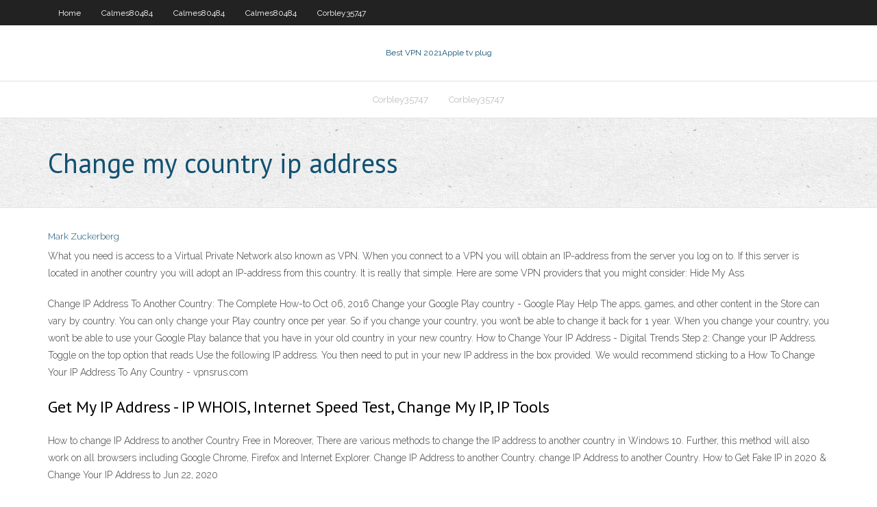

--- FILE ---
content_type: text/html;charset=UTF-8
request_url: https://vpnbestuwhye.netlify.app/calmes80484pefy/change-my-country-ip-address-mexy.html
body_size: 3294
content:
<!DOCTYPE html><html class=" js flexbox flexboxlegacy canvas canvastext webgl no-touch geolocation postmessage no-websqldatabase indexeddb hashchange history draganddrop websockets rgba hsla multiplebgs backgroundsize borderimage borderradius boxshadow textshadow opacity cssanimations csscolumns cssgradients cssreflections csstransforms csstransforms3d csstransitions fontface generatedcontent video audio localstorage sessionstorage webworkers no-applicationcache svg inlinesvg smil svgclippaths"><head>
<meta charset="UTF-8">
<meta name="viewport" content="width=device-width">
<link rel="profile" href="//gmpg.org/xfn/11">
<!--[if lt IE 9]>

<![endif]-->
<title>Change my country ip address zcxro</title>
<link rel="dns-prefetch" href="//fonts.googleapis.com">
<link rel="dns-prefetch" href="//s.w.org">
<link rel="stylesheet" id="wp-block-library-css" href="https://vpnbestuwhye.netlify.app/wp-includes/css/dist/block-library/style.min.css?ver=5.3" type="text/css" media="all">
<link rel="stylesheet" id="exblog-parent-style-css" href="https://vpnbestuwhye.netlify.app/wp-content/themes/experon/style.css?ver=5.3" type="text/css" media="all">
<link rel="stylesheet" id="exblog-style-css" href="https://vpnbestuwhye.netlify.app/wp-content/themes/exblog/style.css?ver=1.0.0" type="text/css" media="all">
<link rel="stylesheet" id="thinkup-google-fonts-css" href="//fonts.googleapis.com/css?family=PT+Sans%3A300%2C400%2C600%2C700%7CRaleway%3A300%2C400%2C600%2C700&amp;subset=latin%2Clatin-ext" type="text/css" media="all">
<link rel="stylesheet" id="prettyPhoto-css" href="https://vpnbestuwhye.netlify.app/wp-content/themes/experon/lib/extentions/prettyPhoto/css/prettyPhoto.css?ver=3.1.6" type="text/css" media="all">
<link rel="stylesheet" id="thinkup-bootstrap-css" href="https://vpnbestuwhye.netlify.app/wp-content/themes/experon/lib/extentions/bootstrap/css/bootstrap.min.css?ver=2.3.2" type="text/css" media="all">
<link rel="stylesheet" id="dashicons-css" href="https://vpnbestuwhye.netlify.app/wp-includes/css/dashicons.min.css?ver=5.3" type="text/css" media="all">
<link rel="stylesheet" id="font-awesome-css" href="https://vpnbestuwhye.netlify.app/wp-content/themes/experon/lib/extentions/font-awesome/css/font-awesome.min.css?ver=4.7.0" type="text/css" media="all">
<link rel="stylesheet" id="thinkup-shortcodes-css" href="https://vpnbestuwhye.netlify.app/wp-content/themes/experon/styles/style-shortcodes.css?ver=1.3.10" type="text/css" media="all">
<link rel="stylesheet" id="thinkup-style-css" href="https://vpnbestuwhye.netlify.app/wp-content/themes/exblog/style.css?ver=1.3.10" type="text/css" media="all">
<link rel="stylesheet" id="thinkup-responsive-css" href="https://vpnbestuwhye.netlify.app/wp-content/themes/experon/styles/style-responsive.css?ver=1.3.10" type="text/css" media="all">


<meta name="generator" content="WordPress 5.3">

</head>
<body class="archive category  category-17 layout-sidebar-none layout-responsive header-style1 blog-style1">
<div id="body-core" class="hfeed site">
	<header id="site-header">
	<div id="pre-header">
		<div class="wrap-safari">
		<div id="pre-header-core" class="main-navigation">
		<div id="pre-header-links-inner" class="header-links"><ul id="menu-top" class="menu"><li id="menu-item-100" class="menu-item menu-item-type-custom menu-item-object-custom menu-item-home menu-item-551"><a href="https://vpnbestuwhye.netlify.app">Home</a></li><li id="menu-item-426" class="menu-item menu-item-type-custom menu-item-object-custom menu-item-home menu-item-100"><a href="https://vpnbestuwhye.netlify.app/calmes80484pefy/">Calmes80484</a></li><li id="menu-item-265" class="menu-item menu-item-type-custom menu-item-object-custom menu-item-home menu-item-100"><a href="https://vpnbestuwhye.netlify.app/calmes80484pefy/">Calmes80484</a></li><li id="menu-item-250" class="menu-item menu-item-type-custom menu-item-object-custom menu-item-home menu-item-100"><a href="https://vpnbestuwhye.netlify.app/calmes80484pefy/">Calmes80484</a></li><li id="menu-item-638" class="menu-item menu-item-type-custom menu-item-object-custom menu-item-home menu-item-100"><a href="https://vpnbestuwhye.netlify.app/corbley35747mika/">Corbley35747</a></li></ul></div>			
		</div>
		</div>
		</div>
		<!-- #pre-header -->

		<div id="header">
		<div id="header-core">

			<div id="logo">
			<a rel="home" href="https://vpnbestuwhye.netlify.app/"><span rel="home" class="site-title" title="Best VPN 2021">Best VPN 2021</span><span class="site-description" title="VPN 2021">Apple tv plug</span></a></div>

			<div id="header-links" class="main-navigation">
			<div id="header-links-inner" class="header-links">
		<ul class="menu">
		<li></li><li id="menu-item-127" class="menu-item menu-item-type-custom menu-item-object-custom menu-item-home menu-item-100"><a href="https://vpnbestuwhye.netlify.app/corbley35747mika/">Corbley35747</a></li><li id="menu-item-472" class="menu-item menu-item-type-custom menu-item-object-custom menu-item-home menu-item-100"><a href="https://vpnbestuwhye.netlify.app/corbley35747mika/">Corbley35747</a></li></ul></div>
			</div>
			<!-- #header-links .main-navigation -->

			<div id="header-nav"><a class="btn-navbar" data-toggle="collapse" data-target=".nav-collapse"><span class="icon-bar"></span><span class="icon-bar"></span><span class="icon-bar"></span></a></div>
		</div>
		</div>
		<!-- #header -->
		
		<div id="intro" class="option1"><div class="wrap-safari"><div id="intro-core"><h1 class="page-title"><span>Change my country ip address</span></h1></div></div></div>
	</header>
	<!-- header -->	
	<div id="content">
	<div id="content-core">

		<div id="main">
		<div id="main-core">
	<div id="container" class="masonry" style="position: relative; height: 929.891px;">
		<div class="blog-grid element column-1 masonry-brick" style="position: absolute; left: 0px; top: 0px;">
		<header class="entry-header"><div class="entry-meta"><span class="author"><a href="https://vpnbestuwhye.netlify.app/posts2.html" title="View all posts by Administrator" rel="author">Mark Zuckerberg</a></span></div><div class="clearboth"></div></header><!-- .entry-header -->
		<div class="entry-content">
<p>What you need is access to a Virtual Private Network also known as VPN. When you connect to a VPN you will obtain an IP-address from the server you log on to. If this server is located in another country you will adopt an IP-address from this country. It is really that simple. Here are some VPN providers that you might consider: Hide My Ass  </p>
<p>Change IP Address To Another Country: The Complete How-to  Oct 06, 2016 Change your Google Play country - Google Play Help The apps, games, and other content in the Store can vary by country. You can only change your Play country once per year. So if you change your country, you won’t be able to change it back for 1 year. When you change your country, you won’t be able to use your Google Play balance that you have in your old country in your new country. How to Change Your IP Address - Digital Trends Step 2: Change your IP Address. Toggle on the top option that reads Use the following IP address. You then need to put in your new IP address in the box provided. We would recommend sticking to a How To Change Your IP Address To Any Country - vpnsrus.com</p>
<h2>Get My IP Address - IP WHOIS, Internet Speed Test, Change My IP, IP Tools </h2>
<p>How to change IP Address to another Country Free in  Moreover, There are various methods to change the IP address to another country in Windows 10. Further, this method will also work on all browsers including Google Chrome, Firefox and Internet Explorer. Change IP Address to another Country. change IP Address to another Country. How to Get Fake IP in 2020 &amp; Change Your IP Address to  Jun 22, 2020</p>
<h3>My IP Address? Not all IP addresses are created equal. Depending on your location, the IP address you use can restrict you from accessing certain websites, help conceal your true identity, and even allow you to save money shopping online. When you change IP address to one originating from another country, you can enjoy full, unrestricted access</h3>
<p>How do I change my IP address? May 16, 2020 How to change IP location | F-Secure FREEDOME VPN | F-Secure The effect is instantaneous, and your IP location will immediately change to make it seem like you are in the country of your choosing. Changing your IP address with a VPN has numerous benefits, as it lets you change your IP address to another country and give you an extra layer of privacy, since nobody can see where you are surfing from. How To Change IP Address in Windows 10: A Visual Guide The need for changing IP address, sometimes, it is needed that we change IP address in Windows 10. This mostly happens when we are a part of a large organization like a college or a company and</p>
<ul><li></li><li></li><li></li><li></li><li></li><li></li><li></li><li></li><li></li></ul>
		</div><!-- .entry-content --><div class="clearboth"></div><!-- #post- -->
</div></div><div class="clearboth"></div>
<nav class="navigation pagination" role="navigation" aria-label="Записи">
		<h2 class="screen-reader-text">Stories</h2>
		<div class="nav-links"><span aria-current="page" class="page-numbers current">1</span>
<a class="page-numbers" href="https://vpnbestuwhye.netlify.app/calmes80484pefy/">2</a>
<a class="next page-numbers" href="https://vpnbestuwhye.netlify.app/posts1.php"><i class="fa fa-angle-right"></i></a></div>
	</nav>
</div><!-- #main-core -->
		</div><!-- #main -->
			</div>
	</div><!-- #content -->
	<footer>
		<div id="footer"><div id="footer-core" class="option2"><div id="footer-col1" class="widget-area one_half">		<aside class="widget widget_recent_entries">		<h3 class="footer-widget-title"><span>New Posts</span></h3>		<ul>
					<li>
					<a href="https://vpnbestuwhye.netlify.app/calmes80484pefy/get-router-koto">Get router</a>
					</li><li>
					<a href="https://vpnbestuwhye.netlify.app/corbley35747mika/wifi-security-issues-kid">Wifi security issues</a>
					</li><li>
					<a href="https://vpnbestuwhye.netlify.app/corbley35747mika/watch-superbowl-livestream-771">Watch superbowl livestream</a>
					</li><li>
					<a href="https://vpnbestuwhye.netlify.app/corbley35747mika/android-american-netflix-697">Android american netflix</a>
					</li><li>
					<a href="https://vpnbestuwhye.netlify.app/calmes80484pefy/do-i-need-a-tv-license-to-watch-bbc-iplayer-mid">Do i need a tv license to watch bbc iplayer</a>
					</li>
					</ul>
		</aside></div>
		<div id="footer-col2" class="widget-area last one_half"><aside class="widget widget_recent_entries"><h3 class="footer-widget-title"><span>Top Posts</span></h3>		<ul>
					<li>
					<a href="https://torrent99ilqay.web.app/telecharger-play-store-android-70-syfo.html">How to sign up in play store</a>
					</li><li>
					<a href="https://megaloadslvlc.web.app/o-chamado-dublado-em-portuguks-4114.html">Which season is now in india</a>
					</li><li>
					<a href="https://networkdocscvii.web.app/comment-donner-de-largent-sur-gta-5-ps4-gos.html">Backblaze review mac</a>
					</li><li>
					<a href="https://asksoftsggfm.web.app/se-eu-fechar-os-olhos-agora-online-ultimo-capitulo-nes.html">Self destruct sms</a>
					</li><li>
					<a href="https://askloadsixwwk.web.app/homem-de-honra-filme-completo-legendado-4025.html">Windows 10 tutorials</a>
					</li>
					</ul>
		</aside></div></div></div><!-- #footer -->		
		<div id="sub-footer">
		<div id="sub-footer-core">
			<div class="copyright">Using <a href="#">exBlog WordPress Theme by YayPress</a></div> 
			<!-- .copyright --><!-- #footer-menu -->
		</div>
		</div>
	</footer><!-- footer -->
</div><!-- #body-core -->










</body></html>